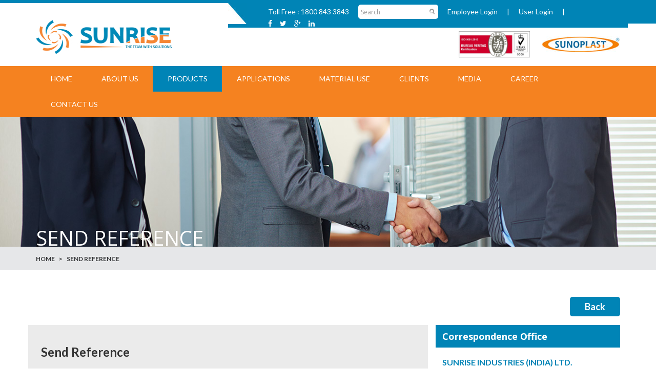

--- FILE ---
content_type: text/html; charset=UTF-8
request_url: https://sunrisepolymers.com/products/send_reference/chemical-process-equipment
body_size: 28533
content:
<!DOCTYPE html>
<html class="no-js" lang="en">
<head>

<meta http-equiv="X-UA-Compatible" content="IE=edge">
<meta name="viewport" content="width=device-width, initial-scale=1">
<meta http-equiv="Content-Type" content="text/html; charset=utf-8" />
<meta name="viewport" content="width=device-width, initial-scale=1.0" />
<meta name="description" content="" />
<meta name="author" content="" />

<meta name="viewport" content="width=1024, initial-scale=1, minimum-scale: 1, maximum-scale: 1" />
<meta name="viewport" content="width=device-width, initial-scale=1.0, user-scalable=0, minimum-scale=1.0, maximum-scale=1.0" />
<title>Sunrise</title>
<link rel="shortcut icon" href="https://sunrisepolymers.com/assets/images/favicon.ico">
<!-- *************** Online Css Strat *************** -->
<link rel="stylesheet" href="https://maxcdn.bootstrapcdn.com/font-awesome/4.5.0/css/font-awesome.min.css">
<!-- *************** Online Css End *************** -->
<!-- *************** Offline Css Strat *************** -->
<link href="https://sunrisepolymers.com/assets/css/bootstrap/bootstrap.css" rel="stylesheet">
<link rel="stylesheet" href="https://sunrisepolymers.com/assets/css/bootstrap/font-awesome.css">
<!-- *************** Offline Css End *************** -->
<link href="https://sunrisepolymers.com/assets/css/responsive-tabs.css" rel="stylesheet" type="text/css" />
<link href="https://sunrisepolymers.com/assets/css/plugins.css" rel="stylesheet" type="text/css" />
<link href="https://sunrisepolymers.com/assets/css/print.css" rel="stylesheet" media="print" type="text/css" />
<link href="https://sunrisepolymers.com/assets/css/style.css" rel="stylesheet" type="text/css" />
<link href="https://sunrisepolymers.com/assets/css/jquery-ui.min.css" rel="stylesheet" type="text/css"/>

<script src="https://sunrisepolymers.com/assets/js/jquery.min.js"></script>
<script src="https://sunrisepolymers.com/assets/js/jquery-ui.min.js"></script>
<script src="https://sunrisepolymers.com/assets/js/jquery.validate.js"></script>
</head>
<body>
	<div style="background:url(../../../assets/images/with_trn.png) repeat left top; position:fixed; width:100%; height:100%; left:0px; top:0px; z-index:999999;display:none;" id="full_page_loader">
		<div style="position:absolute; left:0px; top:0px; width:100%; height:100%; background:url(../../../assets/images/load.gif) no-repeat center center;"></div>
   </div>
<script>
$().ready(function() {
 $("#searchform").validate();
});
</script>
<header>
  <div class="topblue">
    <div class="col-md-5 padno"></div>
    <div class="col-md-7 padno">
      <div class="solicalareatopbg"> </div>
    </div>
  </div>
  <div class="header">
    <div class="container">
      <div class="row">
        <div class="col-md-4">
          <div class="logo"><a href="https://sunrisepolymers.com/"><img src="https://sunrisepolymers.com/assets/images/logo.jpg" alt="" title="Sunrise" ></a></div>
        </div>
        <div class="col-md-8 padno">
          <div class="solicalareatop">
            <div class="col-md-12 top_cnt pull-right">
              <ul>
                <li>Toll Free  : 1800 843 3843</li>
				<li class="search">
				  <form action="https://sunrisepolymers.com/search/searchlist" name="searchform" id="searchform" enctype="multipart/form-data" method="post" accept-charset="utf-8">					  <input type="text" name="searchword" class="required" placeholder="Search"/>
					  <input type="submit" value="submit" name="btncustomsearch" class="fa fa-search">
				  </form>				</li>
                                <li><a href="http://webmail.sunrisepolymers.com" target="_blank">Employee Login</a></li>
                <li class="padno">|</li>
                <li><a href="https://sunrisepolymers.com/user/sign_in">User Login</a></li>
                <li class="padno">|</li>
                                                <li><a href="https://www.facebook.com/Sunrise.Industries.India.Ltd" target="_blank"><i class="fa fa-facebook"></i></a> <a href="#" target="_blank"><i class="fa fa-twitter"></i></a> <a href="#" target="_blank"><i class="fa fa-google-plus"></i></a> <a href="https://www.linkedin.com/company/sunrise-industries-india-limited" target="_blank"><i class="fa fa-linkedin" aria-hidden="true"></i></a></li>
              </ul>
            </div>
          </div>
          <ul class="top_logo_icon">
            <li><img src="https://sunrisepolymers.com/assets/images/tuv_logo.jpg" alt="" ></li>
            <li><img src="https://sunrisepolymers.com/assets/images/sunoplast.jpg" alt="" ></li>
          </ul>
        </div>
      </div>
    </div>
  </div>
</header>
<nav class="navbar navigation">
  <div class="container">
    <div class="navbar-header">
      <button type="button" class="navbar-toggle collapsed" data-toggle="collapse" data-target="#navbar" aria-expanded="false" aria-controls="navbar"> <span class="sr-only">Toggle navigation</span> <span class="icon-bar"></span> <span class="icon-bar"></span> <span class="icon-bar"></span> </button>      
    </div><div id="navbar" class="navbar-collapse collapse">
        <ul class="nav navbar-nav">
          <li ><a href="https://sunrisepolymers.com/">Home </a></li>
          <li><a href="https://sunrisepolymers.com/about_us">About Us </a></li>
          <li class="active" ><a href="https://sunrisepolymers.com/products">Products</a></li>
          <li><a href="https://sunrisepolymers.com/applications">Applications</a></li>
          <li><a href="https://sunrisepolymers.com/material_use">Material Use</a></li>
          <li><a href="https://sunrisepolymers.com/clients">Clients</a></li>
         <!--  <li><a href="https://sunrisepolymers.com/media">Media</a></li> -->
		  <li><a href="https://sunrisepolymers.com/media">Media</a></li>
          <li><a href="https://sunrisepolymers.com/career">Career</a></li>
          <li><a href="https://sunrisepolymers.com/contact_us">Contact us</a></li>
        </ul>
      </div>
    <!--/.nav-collapse --> 
  </div>
  <!--/.container-fluid --> 
</nav>





<div class="inner_banner"> <img src="https://sunrisepolymers.com/assets/images/inner_banner_career.jpg" alt="" >
  <div class="inner_baner_text">
    <div class="container"> Send Reference </div>
  </div>
</div>
<SCRIPT>
$().ready(function(){
	$('#product_reference_form').validate();
});
</SCRIPT>
<div class="bread_crumb">
  <div class="container">
    <ul>
      <li><a href="https://sunrisepolymers.com/">Home</a></li>
      <li>></li>
      <li>Send Reference</li>
    </ul>
  </div>
</div>
<div class="content_area">
  <div class="container">
    <div class="row">
      <div class="col-md-12">
        <div class="carrer_content">
        <div class="back_button">
            	<a href="javascript:window.history.go(-1);">Back</a>
            </div>
          <div class="row">
		   <form id="product_reference_form" name="product_reference_form" action="https://sunrisepolymers.com/products/sendReferenceMail" method="POST" enctype="multipart/form-data" onsubmit="return validatecaptcha();">
            <div class="col-md-8 contact_form martop0">
        <h1>Send Reference</h1>     
              <div class="row">
                <div class="col-md-3 col-sm-3">
                
                  <div class="form-group">
                    <label>Your Name *</label>
                  </div>
                </div>
                <div class="col-md-9 col-sm-9">
                  <div class="form-group">
                    <input type="text" id="name" name="name" maxlength="200" class="form-control required">
                  </div>
                </div>
              </div>
              <div class="row">
                <div class="col-md-3 col-sm-3">
                  <div class="form-group">
                    <label>Friend Name *</label>
                  </div>
                </div>
                <div class="col-md-9 col-sm-9">
                  <div class="form-group">
                    <input type="text" id="friend_name" name="friend_name" maxlength="200" class="form-control required">
                  </div>
                </div>
              </div>
              <div class="row">
                <div class="col-md-3 col-sm-3">
                  <div class="form-group">
                    <label>Friends Email Id *</label>
                  </div>
                </div>
                <div class="col-md-9 col-sm-9">
                  <div class="form-group">
                    <input type="text" id="friend_email" name="friend_email" maxlength="200" class="form-control required email">
                  </div>
                </div>
              </div>
              <div class="row">
                <div class="col-md-3 col-sm-3">
                  <div class="form-group">
                    <label>Your Message</label>
                  </div>
                </div>
                <div class="col-md-9 col-sm-9">
                  <div class="form-group">
                    <textarea title="" id="comment" name="comment" class="form-control" ></textarea>
                  </div>
                </div>
              </div>
			  <div class="row">
					<div class="col-md-6 col-md-offset-3 col-sm-6 col-sm-offset-3">
					  <div class="form-group">
						<input type="text" name="number_V" class="form-control required" id="number" onblur="validatecaptcha()" placeholder="Enter Captcha Code*">
						<label id="captchaerror" style="display:none;color:#ff0000;margin-top:10px;">Enter valid string</label>
					  </div>
					</div>
					<div class="col-lg-3 col-md-4">
					  <div class="roboto">
						<label class="pull-left img_mrg"><img src="https://sunrisepolymers.com/php_captcha" alt="image"></label>
					  </div>
					</div>
			  </div>
              
              <div class="row"><div class="col-md-6 col-md-offset-3 col-sm-6 col-sm-offset-3"><div class="btnarea">
				<input type="hidden" id="product_name" name="product_name" value="Chemical Process Equipment">
				<input type="hidden" id="slug" name="slug" value="chemical-process-equipment">
                <button class="btn btn-green btn-submit" type="submit">Submit</button>
              </div></div></div>
            </div>
			</form>
			<div class="col-md-4 col-sm-5">
	<div class="contact_title_box">

		<h3>Correspondence Office</h3>
        <h4>SUNRISE INDUSTRIES (INDIA) LTD.</h4>
		<p>607-608, K P Platina<br />
Race Course Circle,<br />
Vadodra - 390007.<br />
Gujarat, India.</p>

<table>
	<tbody>
		<tr>
			<td width="35px"><i aria-hidden="true" class="fa fa-mobile"></i></td>
			<td>+91 9574005047</td>
		</tr>
		<tr>
			<td>&nbsp;</td>
			<td>+91 9924448530</td>
		</tr>
	</tbody>
</table>
<!-- <h3>Correspondence Office</h3>
<p> 860/3, G.I.D.C. Estate, Post Box No. 843,<br>
  Makarpura Road, Baroda-390010, Gujarat, India</p>
<table>
  <tr>
    <td width="35px"><i class="fa fa-mobile" aria-hidden="true"></i></td>
    <td>+91 8347556029, 9924448530</td>
  </tr>
  <tr>
    <td></td>
    <td></td>
  </tr>
</table> -->
</div>
		<div class="contact_title_box">
		<h3>Regd. Office & Works</h3>
        <h4>SUNRISE INDUSTRIES (INDIA) LTD.</h4>
		<p>Block No.30, Village: Garadhia,<br />
Jarod-Samlaya road, Taluka:Savli,<br />
Dist.: Vadodara-391520.<br />
Gujarat, India.</p>

<table>
	<tbody>
		<tr>
			<td width="35px"><img alt="" src="http://sunrise.weblivelink.com/userfiles/chkfiles/call_icon.jpg" /></td>
			<td><span style="font-size:16px;"><strong>Toll Free: 1800 843 3843</strong></span><br />
			+91 9924448530</td>
		</tr>
		<tr>
			<td><i aria-hidden="true" class="fa fa-mobile"></i></td>
			<td>+91 9924416199, 8347556076</td>
		</tr>
		<tr>
			<td><i aria-hidden="true" class="fa fa-envelope"></i></td>
			<td><a href="mailto:marketing@sunrisepolymers.com">marketing@sunrisepolymers.com</a><br />
			<a href="mailto:sunrise@sunrisepolymers.com">sunrise@sunrisepolymers.com</a></td>
		</tr>
	</tbody>
</table>
<!-- <h3>Regd. Office & Works</h3>
<p>Block No. 30, Village, Garadhia, Jarod - Samlaya,<br>
  Road, Tal.: Savli, Baroda - 391 520, Gujarat (India)</p>
<table>
  <tr>
    <td width="35px"><img src="https://sunrisepolymers.com/assets/images/call_icon.jpg" alt="" ></td>
    <td>+91 02667 251628, +91 9924448530</td>
  </tr>
  <tr>
    <td><i class="fa fa-mobile" aria-hidden="true"></i></td>
    <td>+91 99244416199, 8347556076</td>
  </tr>
  <tr>
    <td><i class="fa fa-fax" aria-hidden="true"></i></td>
    <td>+91 02667 251360</td>
  </tr>
  <tr>
    <td><i class="fa fa-envelope" aria-hidden="true"></i></td>
    <td><a href="mailto:marketing@sunrisepolymers.com">marketing@sunrisepolymers.com</a> /<br>
      <a href="mailto:sunrise@sunrisepolymers.com">sunrise@sunrisepolymers.com</a></td>
  </tr>
</table> -->
</div>
	</div><!--       <div class="col-md-4 col-sm-6">
              <div class="contact_title_box">
                <h3>Correspondence Office</h3>
                <p> 860/3, G.I.D.C. Estate, Post Box No. 843,<br>
                  Makarpura Road, Baroda-390010, Gujarat, India</p>
                <table>
                  <tr>
                    <td width="35px"><i class="fa fa-mobile" aria-hidden="true"></i></td>
                    <td>+91 8347556029, 9924448530</td>
                  </tr>
                  <tr>
                    <td></td>
                    <td></td>
                  </tr>
                </table>
              </div>
              <div class="contact_title_box">
                <h3>Regd. Office & Works</h3>
                <p>Block No. 30, Village, Garadhia, Jarod - Samlaya,<br>
                  Road, Tal.: Savli, Baroda - 391 520, Gujarat (India)</p>
                <table>
                  <tr>
                    <td width="35px"><img src="https://sunrisepolymers.com/assets/images/call_icon.jpg" alt="" ></td>
                    <td>+91 02667 251628, +91 9924448530</td>
                  </tr>
                  <tr>
                    <td><i class="fa fa-mobile" aria-hidden="true"></i></td>
                    <td>+91 99244416199, 8347556076</td>
                  </tr>
                  <tr>
                    <td><i class="fa fa-fax" aria-hidden="true"></i></td>
                    <td>+91 02667 251360</td>
                  </tr>
                  <tr>
                    <td><i class="fa fa-envelope" aria-hidden="true"></i></td>
                    <td><a href="mailto:marketing@sunrisepolymers.com">marketing@sunrisepolymers.com</a> /<br>
                      <a href="mailto:sunrise@sunrisepolymers.com">sunrise@sunrisepolymers.com</a></td>
                  </tr>
                </table>
              </div>
            </div> -->
          </div>
        </div>
      </div>
    </div>
  </div>
  <div class="product_overflow hm_products">
  <div class="container">
  	<div class="row">
		<div class="col-md-12 martop25">
  <div class="product_carasoul  inner_page_slider">

      <h1>Products</h1>
      <div id="owl-example" class="owl-carousel">
	        <div class="owl-item">
          <div class="boxarea1"> <a href="https://sunrisepolymers.com/products/product_detail/chemical-process-equipment"><img src="https://sunrisepolymers.com/userfiles/product/image/1474023406.jpg" alt=""><span class="big_name">Chemical Process Equipment</span></a> </div>
        </div>
	        <div class="owl-item">
          <div class="boxarea1"> <a href="https://sunrisepolymers.com/products/product_detail/chemical-storage-tanks"><img src="https://sunrisepolymers.com/userfiles/product/image/1551438748.jpg" alt=""><span class="big_name">Chemical Storage Tanks</span></a> </div>
        </div>
	        <div class="owl-item">
          <div class="boxarea1"> <a href="https://sunrisepolymers.com/products/product_detail/pollution-control-equipment"><img src="https://sunrisepolymers.com/userfiles/product/image/1551439036.JPG" alt=""><span class="big_name">Pollution Control Equipment</span></a> </div>
        </div>
	        <div class="owl-item">
          <div class="boxarea1"> <a href="https://sunrisepolymers.com/products/product_detail/grp-frp-pipes-fittings"><img src="https://sunrisepolymers.com/userfiles/product/image/1474024156.jpg" alt=""><span class="big_name">GRP (FRP) Pipes & Fittings</span></a> </div>
        </div>
	        <div class="owl-item">
          <div class="boxarea1"> <a href="https://sunrisepolymers.com/products/product_detail/frp-gratings"><img src="https://sunrisepolymers.com/userfiles/product/image/1474024414.jpg" alt=""><span class="big_name">FRP Gratings</span></a> </div>
        </div>
	        <div class="owl-item">
          <div class="boxarea1"> <a href="https://sunrisepolymers.com/products/product_detail/frp-damper-valve"><img src="https://sunrisepolymers.com/userfiles/product/image/1474024624.jpg" alt=""><span class="big_name">FRP Damper Valve</span></a> </div>
        </div>
	        <div class="owl-item">
          <div class="boxarea1"> <a href="https://sunrisepolymers.com/products/product_detail/advantages-of-our-products"><img src="https://sunrisepolymers.com/userfiles/product/image/1551438279.JPG" alt=""><span class="big_name">Advantages Of Our Products</span></a> </div>
        </div>
	        <div class="owl-item">
          <div class="boxarea1"> <a href="https://sunrisepolymers.com/products/product_detail/our-specialization"><img src="https://sunrisepolymers.com/userfiles/product/image/1551438548.JPG" alt=""><span class="big_name">Our Specialization</span></a> </div>
        </div>
	        <div class="owl-item">
          <div class="boxarea1"> <a href="https://sunrisepolymers.com/products/product_detail/other-product"><img src="https://sunrisepolymers.com/userfiles/product/image/1474025299.jpg" alt=""><span class="big_name">Other Product</span></a> </div>
        </div>
	        <!-- <div class="owl-item">
          <div class="boxarea1"> <a href="https://sunrisepolymers.com/products/chemical_storage_tank"><img src="https://sunrisepolymers.com/assets/images/product_chemical_tank.jpg" alt=""><span class="big_name">Chemical Storage<br>
            Tanks</span></a></div>
        </div>
        <div class="owl-item">
          <div class="boxarea1"> <a href="https://sunrisepolymers.com/products/pollution_control_equpment"><img src="https://sunrisepolymers.com/assets/images/product_pollution_control.jpg" alt=""><span class="big_name">Pollution Control<br>
            Equipments</span></a> </div>
        </div>
        <div class="owl-item">
          <div class="boxarea1"> <a href="https://sunrisepolymers.com/products/pipe_fitting"><img src="https://sunrisepolymers.com/assets/images/product_pipes.jpg" alt=""><span>Pipes & Fittings</span></a></div>
        </div>
        <div class="owl-item">
          <div class="boxarea1"> <a href="https://sunrisepolymers.com/products/frp_grafting"><img src="https://sunrisepolymers.com/assets/images/product_frp.jpg" alt=""><span> FRP Gratings </span></a></div>
        </div>
        <div class="owl-item">
          <div class="boxarea1"> <a href="https://sunrisepolymers.com/products/frp_dumper_value"><img src="https://sunrisepolymers.com/assets/images/product_frp_dumper.jpg" alt=""><span> FRP Dumper Valve </span></a></div>
        </div>
        <div class="owl-item">
          <div class="boxarea1"> <a href="https://sunrisepolymers.com/products/advantages_our_product"><img src="https://sunrisepolymers.com/assets/images/product_advantages.jpg" alt=""><span> Advantages of Our Products </span></a></div>
        </div>
        <div class="owl-item">
          <div class="boxarea1"> <a href="https://sunrisepolymers.com/products/our_specialization"><img src="https://sunrisepolymers.com/assets/images/product_specialization.jpg" alt=""><span> Our Specialization </span></a></div>
        </div>
        <div class="owl-item">
          <div class="boxarea1"> <a href="https://sunrisepolymers.com/products/other_product"><img src="https://sunrisepolymers.com/assets/images/product_others.jpg" alt=""><span> Others </span></a></div>
        </div> -->
      </div>
    </div>
  </div>

<div class="clear"></div>
    </div>
   </div> 
   </div>
</div>

<SCRIPT>
function validatecaptcha()
  {//alert("ASdx");
    var flag = true;
    var captchacode = $('#number').val();//alert(captchacode);
    if(captchacode != "")
    {
      $.ajax(
      {
        type: "POST",
        url: "https://sunrisepolymers.com/products/checkcaptchacode",
        data: {code: captchacode},
        async: false,
        success : function (data)
        {//alert(data)
          if(data=="false")
          {
            $("#captchaerror").show();
            
            flag = false;
          }
          else
          {
            $("#captchaerror").hide();
           
            flag = true;
          }
        }
      });
    }
    else
    {
      $("#captchaerror").hide();
      flag = true;
    }
    return flag;
  }
/*function review_validateform(url){
		 var flag=false;
		 var captchavalue = $('#review_number').val();
		 if(captchavalue!="")
		 {
			var flag=review_validatecaptcha(url);
			  if(flag==true)
				{
				  document.getElementById('review_captchaerror').style.display="none";
				  document.getElementById('review_number').style.border="1px solid #d6d6d6";
				}
			  else
				{
				  
				  document.getElementById('review_captchaerror').style.display="";
				  document.getElementById('review_number').style.border="1px solid red";
				  var captchamessage="Enter valid string.";
				  $('#review_captchaerror').html(captchamessage);
				  flag=false;
				}
		 }
		 else
		 {
			 flag=false;
		 }
}

function review_validatecaptcha(url){

	var flag = true;
	var captchacode = $('#review_number').val();
	if (captchacode != ""){
		$.ajax({
			url: url,
			data: {code: captchacode },
			async: false,
			success : function (data){
				if(data == "false"){
					flag = false;
				}else{
					flag = true;
				}
			}
		});
	}
	return flag;
}*/
</SCRIPT><footer>
  <div class="container">
    <div class="row">
      <div class="col-md-4 col-sm-5 col-xs-12">
        <h1>Quick Links</h1>
        <ul class="footer_menu">
          <li ><a href="https://sunrisepolymers.com/">Home</a></li>
          <li ><a href="https://sunrisepolymers.com/downloads">Downloads</a></li>
          <li><a href="https://sunrisepolymers.com/about_us">About Us </a></li>
          <li><a href="https://sunrisepolymers.com/gallery">Gallery</a></li>
          <li class="active" ><a href="https://sunrisepolymers.com/products">Products</a></li>
          <li><a href="https://sunrisepolymers.com/news_events">News & Events</a></li>
          <li><a href="https://sunrisepolymers.com/applications">Applications</a></li>
          <li><a href="https://sunrisepolymers.com/career">Career</a></li>
          <li><a href="https://sunrisepolymers.com/material_use">Material Use</a></li>	
          <li><a href="https://sunrisepolymers.com/vendor_registration">Vendor Registration</a></li>
          <li><a href="https://sunrisepolymers.com/clients">Clients</a></li>
          <li><a href="https://sunrisepolymers.com/sitemap">Sitemap</a></li>
          <li><a href="https://sunrisepolymers.com/inquiry">Inquiry</a></li>
		  <li><a href="https://sunrisepolymers.com/contact_us">Contact us</a></li>
        </ul>
      </div>
      <div class="col-md-5 col-sm-7 col-xs-12  footer_contact">
        <h1>Contact Us</h1>
        <div class="row">
          <div class="col-md-6 col-sm-6"><strong>Correspondence Address:</strong> <br />
            607-608, K P Platina, <br/> Race Course Circle, <br/>  Vadodara-390007, Gujarat, India.<br/>


            <br/>

            <strong>Regd. Office & Works:</strong> <br />
             Block No.30, Village:Garadhia<br>
            Jarod-Samlaya Road, <br>
            Taluka:Savli, Dist.:Vadodara-391520.<br>
            Gujarat, India. <br />
          </div>

          <div class="col-md-6 col-sm-6">
            <table>
            <tr>
                <td><i class="fa fa-phone"></i></td>
                <td>1800 843 3843 (Toll Free)</td>
              </tr>
              <tr>
                <td><i class="fa fa-phone"></i></td>
                <td> +91-9924448530  </td>
              </tr>
              <tr>
                <td><i class="fa fa-envelope"></i></td>
                <td><a href="mailto:Sunrise@sunrisepolymers.com">sunrise@sunrisepolymers.com</a></td>
              </tr>
              <tr>
                <td><i class="fa fa-envelope"></i></td>
                <td><a href="mailto:marketing@sunrisepolymers.com">marketing@sunrisepolymers.com</a></td>
              </tr>
              <tr>
                <td colspan="2"><a href="https://www.facebook.com/Sunrise.Industries.India.Ltd" target="_blank"><i class="fa fa-facebook"></i></a> <a href="#" target="_blank"><i class="fa fa-twitter"></i></a> <a href="#" target="_blank"><i class="fa fa-google-plus"></i></a><a href="https://www.linkedin.com/company/sunrise-industries-india-limited" target="_blank"><i class="fa fa-linkedin"></i></a></td>
              </tr>
            </table>
          </div>
        </div>
      </div>
      <div class="col-md-3 col-sm-3 col-xs-12">
        <h1>Our Global Supplies</h1>
        <div class="addodintbox lastbrdnone"><a href="https://sunrisepolymers.com/assets/images/footer_map_big.jpg" data-gallery="photogallery[40]" class="photo_gallery">
          <div><img src="https://sunrisepolymers.com/assets/images/footer_map.jpg" alt=""></div>
          <span><i></i></span></a> </div>
        
         </div>
    </div>
  </div>
</footer>
<div class="copy">
  <div class="container">
    <div class="row">
      <div class="col-md-6">
        <ul>
          <li><a href="#"><img src="https://sunrisepolymers.com/assets/images/fb_like.jpg" alt="" ></a></li>
          <li><a href="#"><img src="https://sunrisepolymers.com/assets/images/tweet.jpg" alt="" ></a></li>
        </ul>
      </div>
      <div class="col-md-6 website"> Copyright &copy; 2016 Sunrise. All Rights Reserved.&nbsp;&nbsp;&nbsp;&nbsp;&nbsp;Website Design By: <a href="http://www.meghtechnologies.com/" target="_blank"><img src="https://sunrisepolymers.com/assets/images/megh.jpg" alt="Megh Technologies" title="Megh Technologies" ></a> </div>
    </div>
  </div>
</div>
<div id="blueimp-gallery" class="blueimp-gallery blueimp-gallery-controls" data-use-bootstrap-modal="false"> 
          <!-- The container for the modal slides -->
          <div class="slides"></div>
          <!-- Controls for the borderless lightbox -->
          <h3 class="title"></h3>
          <a class="prev">‹</a> <a class="next">›</a> <a class="close">×</a> <a class="play-pause"></a>
          <ol class="indicator">
          </ol>
          <!-- The modal dialog, which will be used to wrap the lightbox content --> 
          
        </div>
        
        
        <script>
  (function(i,s,o,g,r,a,m){i['GoogleAnalyticsObject']=r;i[r]=i[r]||function(){
  (i[r].q=i[r].q||[]).push(arguments)},i[r].l=1*new Date();a=s.createElement(o),
  m=s.getElementsByTagName(o)[0];a.async=1;a.src=g;m.parentNode.insertBefore(a,m)
  })(window,document,'script','https://www.google-analytics.com/analytics.js','ga');

  ga('create', 'UA-82643410-16', 'auto');
  ga('send', 'pageview');

</script>
<!-- =========== Footer Content Area End =========== --> 
<!-- *************** Offline Js Strat *************** --> 

<script src="https://sunrisepolymers.com/assets/js/bootstrap/bootstrap.min.js"></script> 
<!--[if lt IE 9]>
      <script src="js/bootstrap/html5shiv.min.js"></script>
      <script src="js/bootstrap/respond.min.js"></script>
<![endif]--> 
<!-- *************** Offline Js End *************** --> 
<!-- All js in plughins.js in site Strat --> 
<script src="https://sunrisepolymers.com/assets/js/responsiveTabs.js"></script>
<script type="text/javascript">
$(document).ready(function () {
	//Disable cut copy paste
	$('body').bind('cut copy paste', function (e) {
		e.preventDefault();
	});
	
	//Disable mouse right click
	$("body").on("contextmenu",function(e){
		return false;
	});
	
	$(document).keydown(function(event){
    if(event.keyCode==123){
    return false;
   }
else if(event.ctrlKey && event.keyCode==85){        
      return false;  
   }
});
});
</script>
<script src="https://sunrisepolymers.com/assets/js/plugins.js"></script> 
<!-- All js in plughins.js in site End --> 
<!-- All script in custom.js in site Strat --> 
<script src="https://sunrisepolymers.com/assets/js/inner_custom.js"></script> 
<!-- All script in custom.js in site End -->
</body>
</html>

--- FILE ---
content_type: text/css
request_url: https://sunrisepolymers.com/assets/css/responsive-tabs.css
body_size: 2541
content:

/* REQUIRED for core functionality */
.responsive-tabs{ margin-top:30px;}
.responsive-tabs__heading { display: none;}
.responsive-tabs__list__item { display: inline; cursor:pointer;}


@media (max-width: 767px) {
	.responsive-tabs__list { display: none;}
	.responsive-tabs__heading { display: block; cursor: pointer; }
	.responsive-tabs__panel--closed-accordion-only { display: none;}
}

@media (min-width: 768px) {
	.responsive-tabs__panel--closed-accordion-only { display: block !important;}
}

/* END - Required for core functionality */


/* OPTIONAL - Basic Skin */

.responsive-tabs-wrapper { 
	clear: both;
	zoom: 1; 
}
.responsive-tabs-wrapper:before,
.responsive-tabs-wrapper:after {
    content: "";
    display: table;
} 
.responsive-tabs-wrapper:after {
    clear: both;
}

.responsive-tabs__heading:focus,
.responsive-tabs__list__item:focus { outline: 1px solid #ccc;  }

.responsive-tabs__heading--active:focus,
.responsive-tabs__list__item--active:focus { outline: none !important;}

.responsive-tabs__list__item {background: #c7c5c5 none repeat scroll 0 0; border-right: 1px solid #fff; color: #333; display: inline-block; font-family: "Open Sans",sans-serif; font-size: 14px; font-weight: 600; max-width: 141px; min-height: 74px; padding:7px 8px; text-align: center; vertical-align: top;}
.responsive-tabs__list__item:hover {background:#0084b6; color:#fff; }
.responsive-tabs__list__item--active, 
.responsive-tabs__list__item--active:hover {  background:#0084b6; color:#fff; border-right:1px solid #0084b6;}

.responsive-tabs__panel { margin-bottom: 50px; background:#ebebeb; padding:30px 25px;  font-family: 'Open Sans', sans-serif;}
.responsive-tabs__panel label{font-family: 'Open Sans', sans-serif; color:#424242; font-size:14px!important; font-weight:normal;}
@media (max-width: 767px) {
	.responsive-tabs__heading { 
		padding: 0.5em; border-radius: 5px; border: 1px solid #ccc; box-shadow: 0px 2px 3px rgba(0,0,0,0.4);
		background: #ddd;
		position: relative;
	}

	.responsive-tabs__heading:after {
		content:"";
		display: block;
		position: absolute;
		right: 20px;
		top: 40%;
		width: 0; 
		height: 0; 
		border-left: 10px solid transparent;
		border-right: 10px solid transparent;
		border-top: 10px solid #000;
	}
	.responsive-tabs__heading:hover,
	.responsive-tabs__heading--active:hover { background-color: #efefef}
	.responsive-tabs__heading--active { background: #fff;}
	.responsive-tabs__heading--active:after {
		border-bottom: 10px solid #000;
		border-top:0;
	 }
}

/* END - Optional - Basic Skin */


--- FILE ---
content_type: text/css
request_url: https://sunrisepolymers.com/assets/css/style.css
body_size: 42722
content:
	@charset "utf-8";
/* CSS Document */
/* ========== Do Not Touch In Css Strat ========== */
/* ========== Commn Css Strat ========== */
body{}
p {margin:0px; padding:0px 0px 18px 0px; line-height:20px; text-align:justify;}
.floatleft {float:left;}
.floatright {float:right;}
.clear {clear:both;}
.bold {font-weight:bold;}
a {text-decoration:none; color:#324268; outline:none;}
a:active, a:focus{ outline:none; text-decoration:none!important;}
a:hover, a.selected {text-decoration:none; color:#0084b6;}
ul {list-style:none;}
li {list-style:none;}
.nonebox_shadow{box-shadow:0 0px 0px rgba(0, 0, 0, 0.05)!important;}
h1{ font-size:24px; font-weight:bold; color:#323232; margin-bottom:25px;}
h1 a{font-family: 'Open Sans', sans-serif; color:#323232; text-align:right; display:inline-block; font-size:14px; float:right; margin-top:8px;}
h1 a:hover{ text-decoration:underline; }
h2{ font-size:18px; font-weight:bold; color:#323232; margin-bottom:17px;}
/* ========== Commn Css End ========== */
/* ========== Do Not Touch In Css End ========== */
/* ========== Style Css Strat ========== */
/* ------- Header Area Strat ------- */
.topblue{ position:absolute; width:100%; z-index:1; right:0; top:0px;}
header{ border-top:6px solid #0084b6; position: relative;  z-index: 2;}
.solicalareatopbg {background:#0084b6; height: 40px;}
.padno{ padding:0px!important;}
.header { position: relative;  z-index: 2;}
.solicalareatop { background: #0084b6 url(../images/top.jpg) no-repeat scroll left top; float: right; min-height:40px; width:100%;}
.logo{ margin-top:30px;}
.top_cnt{ padding-top:3px; font-size:14px; color:#fff;}
.top_cnt ul{ float:right;}
.top_cnt ul li{ display:inline-block; padding:0px 15px; color:#fff;}
.top_cnt ul li.search{ background:#fff; padding:5px; max-width:156px; border-radius:5px; width:100%;}
.top_cnt ul li a{ font-size:14px; color:#fff;}
.top_cnt ul li a:hover{ text-decoration:underline;}
.top_cnt ul li.search input[type="text"]{ width:90%; font-size:12px; font-family: 'Open Sans', sans-serif; color:#000;}
.top_cnt ul li.search input[type="submit"]{ background:url(../images/search.jpg) right center no-repeat; width:11px; height:13px; display:inline-blockl}
.top_logo_icon{ float:right; padding-right:15px; }
.top_logo_icon li{ display:inline-block; margin-left:20px; margin-top:0px; vertical-align:middle;}
.top_logo_icon li a{ margin-top:8px; display:inline-block;}
.top_cnt ul li:last-child{ padding-right:0px;}
.top_cnt li:last-child a { margin-right: 12px;}
.top_cnt li:last-child a:last-child {margin-right:0;}
.top_cnt li:last-child a:hover {color:#f58220;}

.header_submenu {padding:0;}
.header_submenu li {display:block; width:100%; padding:0 !important;}
.header_submenu li a {background:#009eda; display:block; border-bottom:1px solid #fff;}
.header_submenu li:last-child a {border-bottom:0px solid #fff;}
.header_submenu li a:hover {background:#f58220 !important; text-decoration:none !important;}
/* ------- Header Area End ------- */

/* ------- Navigation Area Strat ------- */
.navigation{ background:#f58220; margin-top:10px;}
.navbar-nav{ float:none!important;}
.navbar{ margin-bottom:0px!important; min-height:4px!important; border:none; border-radius:0px;}
.navbar-inverse{ background:none!important; border:none!important;
-webkit-border-radius: 0px!important;
-moz-border-radius: 0px!important;
border-radius: 0px!important;}
.nav > li{font-size:14px; line-height:11px; color:#fff; text-transform:uppercase;}
.navbar-inverse .navbar-nav > li:first-child >  a{ padding-left:0px;}
.navbar-inverse .navbar-nav > li:last-child >  a{ padding-right:0px;}
.navbar-nav > li > a{ display:block; padding:15px 28px 15px 29px; color:#fff;}
.nav > li > a:hover, .nav > li > a:focus, .nav > li.active > a { background-color: #0084b6;  text-decoration: none;}
.navigationbg{ position:relative; z-index:3;}
.navbar-nav > li.dropdown li a{ background:none;}
.navbar-nav > li > .dropdown-menu{ background:#5b5b5b!important;}
.navbar-nav > li > .dropdown-menu li ul{ background:#fa8539;}

.dropdown-menu li{ position:relative; text-transform:capitalize;}
.dropdown-menu li ul{ display:none; position:absolute; top:0px; right:-100px;}
.dropdown-menu li:hover ul{ display:block;}
.navbar-nav > li > .dropdown-menu li ul li a{ color:#fff; padding:10px 20px; display:block;}
/* ------- Navigation Area End ------- */

/* ------- Home Banner Area Strat ------- */
.hm_banner { margin-bottom:60px; position:relative; z-index:1;}
.read_more a{ font-size:14px; font-weight:bold; color:#323232; margin-top:10px; display:block;}
.read_more:hover a{ text-decoration:underline;}

/* ------- Home Banner Area End ------- */

/* ------- Inner Banner Area Strat ------- */
.inner_banner{ text-align:center; position:relative;}
.inner_banner img{max-width:100%; margin:0px auto; text-align:center; position:relative;}
.inner_baner_text{font-family: 'Open Sans', sans-serif; color:#fff; position:absolute; text-transform:uppercase; font-size:40px; z-index:999999; text-align:left; bottom:0px; width:100%; line-height:34px;} 
.bread_crumb{ background:#e6e7e9; padding:15px 0px; color:#343537; margin-bottom:60px;}
.bread_crumb li{color:#343537; font-size:12px; text-transform:uppercase; display:inline-block; margin-right:5px; font-weight:bold;}
.bread_crumb li a{color:#343537; font-size:12px; text-transform:uppercase;  font-weight:bold;}
/* ------- Inner Banner Area End ------- */

/* ------- Pages Contener Area Strat ------- */
/* ..... Home Page Contener Area Strat ..... */
.content_area{ min-height:600px;}
.hm_new_cnt{margin-top:60px; margin-bottom:60px; display:inline-block; width:100%;max-height: 248px; overflow: hidden;}

/*.hm_new_cnt .owl-carousel .owl-controls .owl-nav .owl-prev { left:-6%;}
.hm_new_cnt .owl-carousel .owl-controls .owl-nav .owl-next {right:-2%;}*/
.news_box{ background:#e6e6e6; padding:15px; color:#5e5e5e; min-height:196px; width:100%;}
.news_box .news_date{ color:#000; font-size:14px; font-weight:bold; background:url(../images/calender_icon.jpg) left center no-repeat; padding:7px 0px 7px 50px; margin-bottom:17px;}
.news_box .news_title{ color:#000; font-size:16px; font-weight:bold; margin-bottom:10px;}
.news_box p{font-family: 'Open Sans', sans-serif; color:#5e5e5e; padding-bottom:15px;}
.news_box .read_more a{ margin-top:0px;}


.videopopup {position:relative; z-index:1; padding-top:53px;}
.videopopup a i {position:absolute; z-index:2;   left:40%; right:0; top:50%; font-size:50px; color:#fff;}
.videopopup a:hover i {color:#f58220;}
.hm_products{ margin-bottom:60px; max-height:270px; overflow:hidden; }
.hm_products .owl-item .boxarea1 a span{ background:#0084b6; text-align:center; padding:22px 7px 10px; width:100%; color:#fff; font-size:14px; text-transform:uppercase; display:inline-block; min-height:66px;}
.hm_products .owl-item .boxarea1 a span.small_name{ padding:16px 8px 17px 8px;}
/*.hm_clients .owl-controls{ display: block; margin: 0;  position: absolute;  right: 0;  top:-8px; width: 97%;}*/
.zindex999 {z-index:999999;}
.about_us_carasoul{ max-height:325px!important; overflow:hidden;}
/*.hm_products .owl-carousel .owl-controls .owl-nav {display:block; top:25%;}*/
/*.hm_products .owl-carousel .owl-controls .owl-nav .owl-next {right:-3%;  display:block;}
.hm_products .owl-carousel .owl-controls .owl-nav .owl-prev { left:-3%; display:block;}
.hm_clients .owl-carousel .owl-controls .owl-nav .owl-next {right:-3%;  display:block;}
.hm_clients .owl-carousel .owl-controls .owl-nav .owl-prev { left:-6%;  display:block;}*/

/*.hm_news_events .owl-carousel .owl-controls .owl-nav {display: block;  margin: 30px auto 0; position: absolute;  right: 0%; top: 30%; width:96%;}*/
.hm_clients{ position:relative; max-height:120px; overflow:hidden;}
.hm_clients img{ max-width:95%;}
.appliacation_caraosel{ max-height:310px!important; overflow:hidden;}
.modal-body iframe {width:100%; height:320px;}
/* ..... Home Page Contener Area End ..... */

/* ..... Inner Page Contener Area Strat ..... */

/*--------------about us css--------------*/
.about_inner{ margin-bottom:30px;}
.about_inner .about_inner_img{ position:relative;}
.about_inner .about_inner_icon{ position:absolute; z-index:999; bottom:-30px; width:100%;}
.about_inner .about_inner_cnt{ background:#e6e6e6; padding:50px 15px 20px 15px; color:#4d4d4d; font-family: 'Open Sans', sans-serif; font-size:14px; min-height:264px;  max-height:264px;}
.about_inner .about_inner_cnt p{margin:0px; padding:0px;}
.about_inner .about_inner_cnt a{ margin-top:12px; display:inline-block; width:100%; color:#0084b6; font-weight:bold;}
.about_inner .about_inner_cnt h2{ color:#0084b6; font-size:24px; margin-bottom:15px;}
.about_inner:hover .about_inner_cnt{ background:#0084b6!important; color:#fff;}
.about_inner:hover .pro_detail_li li{ background:url(../images/orange_arrow.png) left 3px no-repeat;}
.about_inner:hover .about_inner_cnt h2, .about_inner:hover .about_inner_cnt a{ color:#fff;}
.inner_page_slider{ padding:19px 8px 10px;}
.product_overflow{ max-height: 333px;  overflow: hidden;}
.inner_page_slider .owl-item .boxarea1 a span{ background:#0084b6; text-align:center; padding:25px 10px 10px; width:100%; color:#fff; font-size:18px; display:inline-block; text-transform:capitalize; font-weight:bold; min-height:74px;}
.inner_page_slider .owl-item .boxarea1 a span.big_name{ padding:21px 10px 10px; line-height:21px;}
.about_inner .pro_detail_li li{ background:url(../images/blue_arrow.png) left 3px no-repeat; padding-left:30px; font-size:14px; margin-bottom:5px; text-align:left;}

.list_li li{ background:url(../images/blue_arrow.png) left 3px no-repeat; padding-left:30px; font-size:14px; margin-bottom:10px; text-align:left; display:inline-block; width:33%;}
.listing_li li { background:url(../images/blue_arrow.png) left 3px no-repeat; padding-left:30px; font-size:14px; margin-bottom:10px; text-align:left;}
.list_li{ margin-bottom:20px;}
.listing_li { margin-bottom:20px;}
.split50 li{ width:48%; display:inline-block; }
/*--------------application css--------------*/
.content_area .addodintbox {margin-bottom:20px;}
.application .about_inner{ margin-bottom:30px;}
.application .about_inner .about_inner_cnt{ background:#e6e6e6; padding:47px 15px 10px 15px; font-size:24px; height:125px; min-height:110px;}
.application .about_inner .big_name{ line-height:20px; padding-top:35px; padding-bottom:5px;}
.application .about_inner .big_name a{ margin-top:7px!important; }
.application .about_inner .about_inner_cnt a{ margin-top:12px; font-size:14px;}
.link_btn{ color:#fff; background:#0084b6; font-size:18px; padding:8px 20px 9px 20px; min-width:150px; display:inline-block; text-align:center; margin-bottom:25px; vertical-align:bottom; max-height:40px; overflow:hidden; font-family: "Lato",sans-serif;}
.link_btn:hover{ background:#00689a; color:#fff;}
.link_btn1{ color:#fff; background:#0084b6; font-size:14px; padding:10px 20px; max-width:262px; display:inline-block; text-align:center; margin-bottom:25px; width:100%; text-transform:uppercase; margin:10px 0px 0px 0px; cursor:pointer;}
.link_btn1:hover{ background:#00689a; color:#fff;}
.photo_title h2{ width:100%; background:#0084b6; padding:15px 10px; margin:0px; text-align:center; color:#fff; font-weight:normal;}
.hm_news .panel{ background:#e6e7e9; border-radius:0px; }
.hm_news .demo2 .addodintbox img {max-width:262px; width:100%;}
.hm_news .demo1 .addodintbox img {max-width:262px; width:100%;}
.hm_news .up_btn li, .hm_news .down_btn li{ margin:0px;}
.hm_news .up_btn li{ padding:10px 0px; text-align:center; font-size:20px;}
.hm_news .down_btn li{ padding:3px 0px 7px 0px; text-align:center; font-size:20px;}
.hm_news .panel-body{ padding:0px;}
.hm_news .demo1 li{ margin-bottom:10px;}
.hm_news .demo2 li{ margin-bottom:10px;}
.panel-footer{ display:none;}
.application .last_img{float:none !important; display:inline-block !important;}

/*--------------career css--------------*/
.panel-body { padding:30px 10px;}
.panel{ box-shadow:0px 0px 0px 0px!important;}
.career_table tr{ padding-bottom:20px; }
.career_table tr td{ font-family: 'Open Sans', sans-serif; line-height:22px; font-size:14px; vertical-align:top; padding:3px 0px;}
.career_table tr td ul li{background: rgba(0, 0, 0, 0) url("../images/blue_arrow.png") no-repeat scroll left 6px; 
    font-size: 14px; background-size:1%;
    margin-bottom: 10px;
    padding-left:18px;
    text-align: left;}
.career_table tr th a{ float:right;} 
.career_blue_btn{display:inline-block;  background:#0084b6; color:#fff; font-weight:normal; padding:5px 10px; margin-left:10px; font-size:16px;}
.career_blue_btn:hover{ background:#00689a; color:#fff;}
.career_orange_btn{display:inline-block; background:#f58220; color:#fff; font-weight:normal; padding:5px 10px;  margin-left:10px; font-size:16px;}
.career_orange_btn:hover{ background:#d76402; color:#fff;}
.career_table tr:last-child th {padding-top: 25px;}
/*--------------material css--------------*/
.material_img_box{ border-right:2px solid #a1a1a1; border-left:2px solid #a1a1a1; border-top:2px solid #a1a1a1; margin-bottom:30px;}
.material_img_box span{ min-height:74px; background:#0084b6; color:#fff; font-size:18px; padding-top:25px; width:100%; display:inline-block;}
.last_img {float:none;display:inline-block;}
/*--------------products css--------------*/
.inner_products .about_inner .about_inner_cnt{ background:#e6e6e6; padding:50px 15px 10px 15px;}
.inner_products .about_inner .big_name a{ margin-top:0px!important;}
.inner_products .about_inner a .about_inner_cnt{ font-size:23px; min-height:110px;}
.inner_products .about_inner:hover a .about_inner_cnt{ background:#0084b6; color:#fff;}
.inner_products .about_inner .big_name{ line-height:30px; padding-top:35px; padding-bottom:5px; }
.pro_detail_li li{ background:url(../images/blue_arrow.png) left 4px no-repeat; padding-left:25px; font-size:14px; margin-bottom:14px;}
.pro_detail_sub_li { margin-left:50px;}
.pro_detail_sub_li li{ background:url(../images/orange_arrow.jpg) left 3px no-repeat; padding-left:20px; font-size:14px; margin-bottom:20px;}
.bg_none {background:none !important;}
.orange_li {margin:16px 27px 14px;}
.orange_li li{ background:url(../images/orange_arrow.jpg) left 3px no-repeat; padding-left:20px; font-size:14px; margin-bottom:8px;}
.content_area h4 {padding-bottom:10px; font-size:16px;}
.vendor_right_side h4{ font-size:14px!important;}
.space20 {margin-top:30px;}
.space10 {margin-top:10px;}
.li_left li {float:left; width:50%;}
.li_width li {float:left; width:33.3%; text-transform:capitalize;}
.divider {border:1px solid #ccc; margin:15px 0;}
.carrer_content .btn-file {padding:9px;}
textarea {resize:none; height:auto;}

.gallery_box {margin-bottom:30px;}
.gallery_box img {max-width:263px; width:100%;}

.inner_media .about_inner_cnt{ font-size:23px; min-height:166px;}
.inner_media .about_inner_cnt a {font-size:14px; display:inline-block; width:auto;}
.box_border {border:3px solid #ccc; min-height:376px;}
/*--------------contact us css--------------*/
.map{ margin-bottom:20px;}
.map iframe {width:100%;}
.big_text span{ font-size:18px; font-family: 'Open Sans', sans-serif;}
.big_text{ line-height:25px;}
.contact_form{ background:#ebebeb; padding:40px 25px; margin-top:30px;}
label{ font-family: 'Open Sans', sans-serif;}
.formarea{ margin-top:13px; margin-bottom:10px; border-radius:0px; display:inline-block; width:100%;}
.form-control{ margin-bottom:10px; border-radius:0px;  font-family: 'Open Sans', sans-serif;}
.btnarea .btn-submit, .formarea .btnarea a{ background:#0084b6; color:#fff; padding:10px; text-align:center; border-radius:0px; font-size:18px; font-weight:normal; min-width:132px; line-height:18px!important; margin-right:10px;}
.btnarea .btn-submit:hover, .formarea .btnarea a:hover{ background:#00689a;}
.btnarea .btn-reset{ background:#c7c5c5; color:#fff; padding:10px; text-align:center; border-radius:0px; font-size:18px; font-weight:normal; min-width:132px; line-height:18px!important; margin-right:10px; vertical-align:top;}
.btnarea .btn-reset:hover{ background:#ccc; }
.contact_title_box{ margin-bottom:10px;}

.contact_title_box h3{ background:#0084b6; font-size:18px; font-family: 'Open Sans', sans-serif; line-height:18px; padding:13px 13px; width:100%; color:#fff; margin-bottom:20px;}
.contact_title_box h4{color:#0084b6; padding:0px 13px 10px 13px;}
.contact_title_box p{font-family: 'Open Sans', sans-serif; padding:0px 13px 20px 13px; display:inline-block; width:100%;}
.contact_title_box table{font-family: 'Open Sans', sans-serif; padding:0px 13px; display:inline-block; width:100%;}
.contact_title_box table tr td .fa-envelope, .contact_title_box table tr td .fa-fax{ font-size:14px;}
.contact_title_box table tr td:first-child{ padding:0px 18px 5px 20px; vertical-align:text-bottom;  font-size:18px; text-align:center; width:35px;}
.contact_title_box table tr td:last-child{ padding:0px 20px 5px 0px; vertical-align:text-bottom; }

.martop0 {margin:0 0 30px;}
.download_img {text-align:center; margin-bottom:30px;}
.download_img img {width:100%; max-width:300px; border:2px solid #202020; padding:20px; margin:30px 0 20px;}
.download_img p {font-size:16px; color:#0084b6; font-weight:700; text-align:center;}
.clinet_img img{max-width:400px;}

.product_page {margin-bottom:30px; min-height:400px; text-align:left;} 
.product_page  a{ display:block;}
.product_page i{ display:block;  margin:0 auto; border:2px solid #202020; margin-bottom:20px; text-align:center;}
.product_page img { max-width:250px; width:100%;}
.product_page span {background:url(../images/product_img_normal.jpg) no-repeat left 4px; border:0; padding-left:25px; font-size:20px; text-transform:uppercase; display:block;}
.product_page:hover span {background:url(../images/product_img.jpg) no-repeat left 4px;}


.hm_client .owl-carousel .owl-controls .owl-nav .owl-next {background:url(../images/owl_carousel_arrow_right.jpg) no-repeat left top; position:absolute; right:0px;}
/*--------------news----------------*/
.mar30{ margin-bottom:30px;}
.inner_news_box .news_date{ color:#000; font-size:14px; font-weight:bold; background:url(../images/calender_icon.jpg) left center no-repeat; padding:7px 0px 7px 50px; margin-bottom:17px;}
.inner_news_box .news_title{ color:#000; font-size:16px; font-weight:bold; margin-bottom:10px;}
.inner_news_box p{font-family: 'Open Sans', sans-serif; color:#5e5e5e; padding-bottom:15px;}
.inner_news_box .read_more a{ margin-top:0px;}
.bak_btn{ display:inline-block; float:right; background:#0084b6; color:#fff; font-weight:normal; padding:5px 10px;}
.bak_btn:hover{ color:#fff; background:#00689a;}

.gallery_name{ background:#e6e6e6; text-align:center; padding:25px 10px 10px; font-size:16px; z-index:9; width:100%; margin-top:-40px; min-height:70px;}
/* ----------- Images Gallery Css Strat ----------- */
.addodintbox{ position:relative; float:left; width:100%; }
.addodintbox div{ position:relative; z-index:1;}
.addodintbox span{ position:absolute; width:100%; height:100%; left:0px; right:0px; top:0px; bottom:0px; text-align:center; z-index:2;visibility:hidden; opacity: 0; 
-webkit-transform: translateY(0px); -moz-transform: translateY(0px); -ms-transform: translateY(0px); -o-transform: translateY(0px); transform: translateY(0px);
-webkit-transition: all .25s ease-out;
-moz-transition: all .25s ease-out;
-ms-transition: all .25s ease-out;
-o-transition: all .25s ease-out;
transition: all .25s ease-out;}
.addodintbox:hover span{visibility:visible; opacity: 1; 
-webkit-transform: translateY(0px); -moz-transform: translateY(0px); -ms-transform: translateY(0px); -o-transform: translateY(0px); transform: translateY(0px);
-webkit-transition: all .25s ease-out;
-moz-transition: all .25s ease-out;
-ms-transition: all .25s ease-out;
-o-transition: all .25s ease-out;
transition: all .25s ease-out;}
.addodintbox span i{ display:block; background:url(../images/icon_zoom.png) no-repeat center center; position:absolute; height:100%; width:100%;}
.addodintbox div img{ width:100%; max-width:332px;}
.lastbrdnone{ border-right:none!important;}

/* ----------- Images Gallery Css End ----------- */
/* ----------- Bootstrap Carousel Css Strat ----------- */
.carousel{ max-width:780px;}
.carousel-control{opacity:1; max-width:50px;}
.carousel-control .icon-prev, .carousel-control .icon-next, .carousel-control .leftarrow, .carousel-control .rightarrow {
position: absolute; top: 25%; z-index: 5; display: inline-block; font-size:50px; color:#000;}
.carousel-control .leftarrow, .carousel-control .leftarrow {left: 15px;}
.carousel-control .rightarrow, .carousel-control .rightarrow { right: 15px;}
.carousel-control.left, .carousel-control.right{ background:none!important;}

.submit_bttn button {border:0; margin:0;}
.inner_page_slider .owl-carousel .owl-stage-outer {max-height: 245px; overflow: hidden;}
.captcha input {display: inline-block; margin: 0 0 0 15px; width: 46%;}
.captcha p {padding:10px 0;}
span.error {bottom: -1px; color: #ff0000;    position: absolute;}

.paddleft0 {padding-left:0;}
.paddright0 {padding-right:0;}
.radio_box {margin:20px 0; border:1px solid #c2c3c5; }
.radio_box h2{background:#727377; color:#fff; padding:8px 0 8px 10px; margin-bottom:0;}
.radio_box .radio-inline {display:block;}
.radio_box .radio-inline label{margin-bottom:9px;}
.radio_body {padding:20px 10px; background:#fff; min-height:180px;}
.radio_box .radio-inline + .radio-inline, .checkbox-inline + .checkbox-inline {margin-left:0;}
.padd9 {padding:9px 12px;}
.vendor_table table.customer{width:100%; background:#fff; margin-bottom:10px;}
.vendor_table table.customer tr:first-child {background:#e6e6e6;}
.vendor_table table.customer tr td {border:1px solid #c2c3c5; padding:0px;}
.vendor_table table.customer tr td .form-control{ margin-bottom:0px; border:none;}
.vendor_table table.customer tr:first-child td{ padding:9px 10px;}
.padd0 table {background:#e6e6e6; margin-bottom:35px;}
.padd0 table tr td {padding:0;}
.padd0 .form-control {margin-bottom:0}
.padd0 label {margin: 0; padding: 9px 10px 6px;}
.fancial_table tr td:first-child{width:20%;}
.fancial_table .formarea input[type="radio"], .formarea input[type="checkbox"] { margin-right: 4px;}
.quality_tab label {margin-right: 15px !important; margin-bottom:25px;}
.attached_page .input-group {margin-bottom:20px;}
.paddbtm25 {padding-bottom:35px;}
.paddtop35 {padding-top:35px;}
.font14 {font-size:14px;}
.martop15 {margin-top:15px;}

.back_button {margin-bottom: 25px; text-align: right;}
.back_button > a { background: #0084b6  none repeat scroll 0 0; border-radius: 5px; color: #fff; font-size: 18px; font-weight: 700; padding: 8px 29px;}
.back_button > a:hover {background:#00689a ;}

.inner_page_slider .owl-carousel .owl-controls .owl-nav { display: block; top: 33%;}
.inner_page_slider .owl-carousel .owl-controls .owl-nav .owl-prev {left: -3%;}
.inner_page_slider .owl-carousel .owl-controls .owl-nav .owl-next { right:-3%;}
.martop25 h2 {margin-bottom:0 !important;}
.martop25 {margin-top:25px;}

.minheight {min-height:179px; border:1px solid #ccc; border-radius:5px; margin-bottom:20px;}




.sitemappage ul li {float: left; padding: 0 10px 10px 0; width: 33%; }
.sitemappage ul li a {background: #f0f0f0 url("../images/arrow_new.png") no-repeat scroll 3px 13px; border: 1px solid #eeeeee; color: #333333; display: block; font-size: 16px; padding: 10px 10px 10px 20px;}
.sitemappage ul li a.collapsed span {background: rgba(0, 0, 0, 0) url("../images/icon_plus.png") no-repeat scroll right top; display: block;}
.sitemappage ul li li {display:block; width:100%; padding-bottom:5px;}
.sitemappage ul li li a {background:none; border:0; background:url("../images/arrow_new.png") no-repeat scroll 3px 7px; font-size:14px; padding:6px 10px 6px 20px;}
.sitemappage ul li a span {background: rgba(0, 0, 0, 0) url("../images/icon_mins.png") no-repeat scroll right top; display: block;}
.sitemappage ul li:hover a {color: #f58220;}
.sitemappage ul li:hover li a {color: #333333;}
.sitemappage ul li li:hover a {color: #f58220;}
.sitemappage ul li li {padding-left:15px;}
.sitemappage ul li li a {}
.sitemappage ul li li li {padding-left:15px;}
.sitemappage ul li li:hover li a {color: #333333;}
.sitemappage ul li li li:hover a {color: #f58220;}
.sitemappage ul li li li a {font-size:13px;}

.career_panel table {width:100%;}

.vendor_form table {width:100%;}
/* ----------- Bootstrap Carousel Css End ----------- */
/* ..... Inner Page Contener Area End ..... */
/* ------- Pages Contener Area End ------- */

/* ------- Footer Area Strat ------- */
/* ------- Footer Area End ------- */
footer{ margin-top:50px; background:#e6e6e6; padding:60px 0px;}
footer a:hover{ text-decoration:underline;}
footer h1{ font-size:20px;}
footer .footer_menu li{ width:50%; float:left; background:url(../images/footer_menu.jpg) left 4px no-repeat; padding-left:10px; margin-bottom:17px;}
footer table {width:100%;}
footer .footer_menu li a{font-family: 'Open Sans', sans-serif; color:#565555; font-size:12px;}
#toTop { width:100px; border:1px solid #fdc3c8; background:#ffd8db; text-align:center; padding:5px; position:fixed; bottom:10px; right:10px; cursor:pointer; display:none; color:#000; font-family:Arial, Helvetica, sans-serif; font-size:11px;}
footer .footer_menu li.active a{ text-decoration:underline;}
footer  .footer_contact{ font-size:12px; color:#565555; line-height:22px;}
footer  .footer_contact a{ font-size:12px; color:#565555; line-height:22px;}
footer  .footer_contact tr td:first-child{ padding-right:20px;}
footer  .footer_contact tr td i{ font-size:15px;}
footer  .footer_contact tr{ margin-bottom:15px; display:inline-block; width:100%;}
footer  .footer_contact tr td .fa-facebook, footer  .footer_contact tr td .fa-twitter,footer  .footer_contact tr td .fa-google-plus{ margin-right:15px;}
footer  .footer_contact i:hover {color:#e77817;}
.copy{ padding:15px 0px; background:#fff;}
.copy ul li{ display:inline-block; margin-right:20px;}
.copy .website{ text-align:right;}
input.error[type="text"], input.error[type="email"], input.error[type="file"], input.error[type="password"] {
    border: 1px solid hsl(0, 100%, 50%) !important;}
.error .select2-choice{ border:1px solid #F00;}
.hm_news_events .owl-carousel .owl-stage-outer {max-width:97%; margin:0px auto;}
#owl-example_hm .owl-stage-outer {max-width:97%; margin:0px auto;}
#owl-example_hm .owl-item .boxarea1 a span{ font-size:13px;}
.hm_clients .owl-carousel .owl-stage-outer {max-width:97%; margin:0px auto;}
/* ========== Style Css End ========== */

/* ==================== Bootstrap Css Strat ==================== */
@media screen and (min-width : 740px) and (max-width : 1980px) {
.navbar-nav > li:hover > .dropdown-menu {display: block;}
.navbar-inverse .navbar-brand{ display:none;}
.navbar-collapse{ padding-left:0px; padding-right:0px;}
.dropdown-menu > li{ border-bottom:#dddddd solid 0px;}
.dropdown-menu > li:last-child{ border-bottom:none;}
.dropdown-menu > li > a:hover,
.dropdown-menu > li > a:focus {
  color: #ffffff!important;
  text-decoration: none;
  background-color: #5b5b5b;
}
.dropdown-menu > .active > a,
.dropdown-menu > .active > a:hover,
.dropdown-menu > .active > a:focus {
  color: #ffffff!important;
  text-decoration: none;
  background-color: #5b5b5b;
  outline: 0;
}
}
@media only screen and (max-width:1280px) {
}
@media only screen and (max-width:1024px) {
.owl-carousel .owl-item .owl-item{ float:none; width:95%;}
.top_cnt ul li {padding:0; margin-right:2px;}
.navbar-nav > li > a {padding:15px 17px 11px 16px;}
.theme-default .nivo-controlNav {bottom:30%;}
.hm_video img {max-width:360px; width:100%; min-height:194px;}
footer img {max-width:262pc; width:100%;}
.application .about_inner .about_inner_cnt {min-height:138px;}
.about_inner .about_inner_cnt {min-height:314px;}
.responsive-tabs__list__item { max-width: 116px; min-height: 88px;  max-width: 116px; font-size:13px;}
.fancial_table label {font-size:13px !important;}
.inner_media .about_inner_cnt{min-height:172px;}
.box_border {min-height: 340px;}

.minheight {min-height:145px;}
.inner_products .about_inner a .about_inner_cnt {min-height:124px;}

.inner_page_slider .owl-item .boxarea1 a span {font-size:14px;}

.application .about_inner .about_inner_cnt {min-height:150px;}

.news_box { max-height: 220px; min-height: 220px;}
.vendor_page .col-md-9 {width:100%;}
.vendor_page .col-md-3 {width:50%;} 
.responsive-tabs__list__item {max-width: 157px; min-height: 80px; padding: 17px 9px 9px;}
}

@media only screen and (max-width:1000px) {
.navbar-nav > li > a {padding:15px 8px 11px 7px;}
.nav > li {font-size:13px;}
.topblue {display:none;}
footer h1 {font-size:18px; margin-top:25px;}
.theme-default .nivo-controlNav {bottom:48%;}
.logo {margin-top:5px;}
.logo  img {margin:0 auto; display:block; margin-bottom:10px;}
.top_logo_icon {float:none; text-align:center;}
.solicalareatop {background:#0086b7;}
header .col-md-8 {padding:0px;}
.solicalareatop {padding-top:3px;}
.top_cnt ul li {margin-right:10px;}
.owl-carousel .owl-controls .owl-nav .owl-next {right:-8px;}
.owl-carousel .owl-controls .owl-nav .owl-prev {left:-18px;}
.application .last_img { display: inline-block !important; float:left !important;}
.last_img {float:left;display:inline-block;} 
.hm_video img {max-width:none; text-align:center; margin:0 auto; display:block; width:auto;}
.inner_products .about_inner a .about_inner_cnt {min-height:130px;}
.inner_page_slider .owl-item .boxarea1 a span  {font-size:17px;}
.minheight245 {min-height:245px;}
.responsive-tabs__list__item {max-width: 120px;}
.formarea label {font-size: 12px !important;}
.fancial_table p span {display:block;}

.minheight {min-height: 150px;}
.videopopup { margin: 0 auto; width: 100%;}
.videopopup a i {left:45%;}
.hm_new_cnt {max-height:496px;}
.copy .website {text-align: center;}
.copy ul {display: block; margin: 0 auto; text-align: center;}
.copy ul li {margin-bottom: 10px;}
.hm_products .owl-carousel .owl-controls .owl-nav .owl-next { right: -2.2%;}

.responsive-tabs__list__item {min-height: 88px; padding: 8px;}
}
@media screen and (min-width : 980px) and (max-width : 1024px) {

}
@media screen and (min-width : 400px) and (max-width : 1024px) {
}
@media screen and (min-width : 768px) and (max-width : 990px) {

}
@media screen and (min-width : 700px) and (max-width : 800px) {

}
@media only screen and (max-width:900px) {
}
@media only screen and (max-width:800px) {
.split50 li{ width:100%; display:block;}
}
@media only screen and (min-width:768px) {
.responsive-tabs-wrapper{ max-height:1125px; overflow:hidden;}
}
@media screen and (min-width : 700px) and (max-width : 800px) {
	
}
@media screen and (min-width : 600px) and (max-width : 640px) {
	.captcha input {width:140px !important;}
}
@media only screen and (max-width:760px) {
.owl-carousel .owl-item .owl-item{ width:100%;}
.navigation{ padding-top:0px;}
.navbar-inverse .navbar-brand{ color:#fff;}
.navbar-nav { float: none!important; margin-top:0px!important; margin-bottom:0px!important;}
.navbar-toggle{ background:#0086b7!important; border:#0086b7 solid 1px!important;}
.navbar-inverse{ background:#0086b7 !important; -webkit-border-radius: 4px;
-moz-border-radius: 4px;
border-radius: 4px;}
.nav > li{-webkit-border-radius: 0px;
-moz-border-radius: 0px;
border-radius: 0px;}
.nav > li , .nav > li:last-child , .nav > li:first-child { margin-left:0px!important; background:none; font-size:14px;}
.nav > li a, .nav > li:last-child a, .nav > li:first-child a,.navbar-inverse .navbar-nav > li:first-child >  a, .navbar-inverse .navbar-nav > li:last-child >  a{ padding:12px 14px!important; display:block;}
.navbar-toggle .icon-bar {border:1px solid #fff;}
.nav > li{ border-bottom:#364655 solid 1px;}
.nav > li:last-child{ border-bottom:#4b4a4a solid 0px;}
.navbar-inverse .navbar-nav > li > a{ color:#fff!important;}

.navbar-inverse .navbar-nav > li:hover a, .navbar-inverse .navbar-nav > li.active a{ background:#092782;}
.navbar-inverse .navbar-nav > li:hover a{ color:#fabb06 ;} 
.navbar-inverse .navbar-nav > .active > a, .navbar-inverse .navbar-nav > .active > a:hover, .navbar-inverse .navbar-nav > .active > a:focus{ color:#fabb06;}
.navbar-inverse .navbar-nav > .active > a, .navbar-inverse .navbar-nav > .active > a:hover, .navbar-inverse .navbar-nav > .active > a:focus{ background:#092782!important;}

.dropdown-menu li{ font-size:14px;}
.dropdown-menu li li{ font-size:12px;background:url(../images/line_divder.jpg) no-repeat 10px 16px;}
.navbar-nav > li > .dropdown-menu li ul li a{ padding:8px 20px;}
.navbar-nav > li.dropdown a{ background:none;}
.navbar-inverse .navbar-nav > li:hover li a, .navbar-inverse .navbar-nav > li.active li a{ background:none!important;}
.dropdown-menu li ul{ display:block; position:relative; right:0px;}
.dropdown-menu li ul{ background:none!important;}
.hm_video img {max-width:360px; width:100%;}
.copy .website {text-align:center;line-height:16px;}
.copy ul {text-align:center; margin:0 auto; display:block;}
.copy ul li {margin-bottom:10px;}
footer img {max-width:262px; width:100%;}
.owl-carousel .owl-controls .owl-nav .owl-prev {left:0;}
.owl-carousel .owl-controls .owl-nav .owl-next {right:0;}
.hm_banner {margin-bottom:25px;}

.theme-default .nivo-controlNav {display:none;}
.solicalareatop {background:#0086b7;}
.top_cnt ul li:first-child {display:block; text-align:center; margin:0 auto; margin-bottom:5px;}
.pull-right {float:none !important;}
.top_cnt ul li.search input[type="text"]{width:80%;}
.top_cnt ul li.search {width:100%; max-width:46%; display: block; margin: 0 auto 4px;}
.solicalareatop {min-height:60px;}
.top_cnt ul {float:none; text-align:center; min-height:75px;}
.about_inner .about_inner_cnt {min-height:330px;}
.inner_media .about_inner_cnt{min-height:172px;}
.top_logo_icon {float:none; text-align:center;}
.application .about_inner .about_inner_cnt {min-height:160px;}
.inner_products .about_inner a .about_inner_cnt {min-height:138px;}
.panel-title > a {font-size:14px;}
.career_blue_btn {margin-bottom:10px; padding:6px 10px;}
.top_cnt ul li {margin-right:0px;}
.news_box {min-height:200px; margin-bottom:20px;}
.hm_new_cnt h1 a {margin-bottom:10px;}
.top_cnt{padding-top:8px; padding-bottom:8px;}
footer {padding:30px 0;}
.hm_video img {text-align:center; margin:0 auto; display:block;}
.owl-carousel .owl-controls .owl-nav { display: block; float: right; margin: -95px auto 0; position: absolute;  top:24%;
    width: 32px; right:1%;}
.hm_products h1 {margin-bottom:30px;}	
.inner_baner_text {display:none;}
.li_width li {float:none; width:100%;}

.top_cnt ul li:last-child {padding-left: 25px;}
.hm_news_events .owl-carousel .owl-controls .owl-nav {top: -23%; width: 30px;}
.owl-carousel .owl-controls .owl-nav {right: 5%; top: 33%; width: 6px;}

.product_boxarea {text-align:center;}
.product_page img {float:none; text-align:center;}
.owl-carousel .owl-controls .owl-nav .owl-prev {left:5px;}
.product_page span {margin-left:35px;0}
.nivo-caption {display: block;  left: 0; min-height: 112px; position: relative; text-align:center;}
.videopopup { margin: 0 auto;  max-width: 360px;}
.minheight245 {min-height:200px;}

.rightmenu .col-sm-3{max-width:293px; margin:0 auto;}
.list_li li {width:50%;}

.photo_title {fmargin-top: 25px;}
.martop25 {margin-top:25px;}

.responsive-tabs__panel label {font-size: 12px !important;}
.smpaddleft15 {padding-left:15px;}
.smpaddright15 {padding-right:15px;}
.vendor_table { padding-top: 25px;}

.hm_products .owl-carousel .owl-controls .owl-nav .owl-prev {left: 97%; top: -61px !important;}
.hm_products .owl-carousel .owl-controls .owl-nav {display: block;  top: 25%;}
.hm_products .owl-carousel .owl-controls .owl-nav .owl-prev {left: -24px; top: 0 !important;}
.hm_clients {position:relative;}
.hm_clients .owl-carousel .owl-controls .owl-nav { right: 5%; top: 59px; width: 6px;}
.hm_clients .owl-carousel .owl-controls .owl-nav .owl-prev {left: -24px;}
.inner_page_slider .owl-item .boxarea1 a span  {font-size:13px;}

.minheight {min-height: 225px;}
.hm_new_cnt {max-height: 595px;}

.videopopup {padding-top: 25px;}
footer table {display: block; padding-top: 20px;}

.vendor_page .col-md-3 {width: 100%;}
}
@media only screen and (max-width:736px) {
.content_area .col-sm-6 {width:50%; float:left;}
footer img  {text-align:center; margin:0 auto; display:block;}
.fancial_table label {font-size: 11px  !important}
.radio_box h2 { font-size: 16px;}
}

@media only screen and (max-width:640px) {
.minheight245 { min-height: 240px;}
.radio_body { min-height: 156px;}
.fancial_table tr td:first-child {width: 25%;}
.btnarea .btn-submit, .formarea .btnarea a {margin-bottom:15px;}
.minheight {min-height: 206px;}
.inner_page_slider .owl-item .boxarea1 a span  {font-size:12px;}
}
@media only screen and (max-width:568px) {
.radio_body { min-height: 172px;}
.fancial_table tr td:first-child {width: 27%;}
.hm_products .owl-carousel .owl-controls .owl-nav {display: block;  top: 25%;}
.hm_news_events {max-height: 346px;}
.minheight { min-height: 173px;}
.hm_products .owl-item .boxarea1 a span {font-size: 13px;}
.about_us_carasoul .owl-item .boxarea1 a span {font-size: 17px;}
.inner_page_slider { max-height: 480px;}
.inner_page_slider .owl-carousel .owl-stage-outer {max-height:364px;}
.inner_page_slider .owl-item .boxarea1 a span.big_name {padding: 20px 10px 10px; font-size:18px;}


.hm_products .owl-carousel .owl-controls .owl-nav {top: 31%;}
.about_us_carasoul .owl-carousel .owl-controls .owl-nav {top: 12%;}
.product_carasoul .owl-carousel .owl-controls .owl-nav {top: 12%;}
.product_overflow { max-height: 535px;}

.captcha input {width:111px !important;}
.gallery_page .col-xs-4 {width:50%;}
.radio_box h2 {font-size: 14px;}
}
@media (max-width: 480px) {
.content_area h1 {text-align:center;}
.content_area .col-sm-6 {width:100%; float:none; margin:0 auto 30px;}
.inner_media .col-sm-6 {width:100%; float:none; margin:0 auto 30px;}
.minheight245 {min-height: 0; padding-bottom: 25px;}
.about_inner .about_inner_cnt {min-height:371px;}
.inner_media .about_inner_cnt{min-height:172px;}
.copy .website {font-size:16px; line-height:20px;}
.gallery_boxarea .col-xs-6 {width:100%;}
.gallery_boxarea {text-align:center;}
.gallery_box { margin: 0 auto; max-width: 332px;}
.about_page .col-md-4 {width:100%;}
.about_inner {margin: 0 auto 30px; max-width: 360px;}
.list_li li {width:100%;}
.vendor_register .col-xs-8, .vendor_register .col-xs-4, .vendor_register .col-sm-6 {width:100%;}
 .paddleft0 {padding-left:15px;}
.paddright0 {padding-right:15px;}
.disnone {display:none;}
.vendor_table {padding-top: 25px;}

.vendor_form .col-sm-6 {width:100%;}
.fancial_table tr td:first-child {width: 32%;}
.quality_tab label {margin-bottom: 10px;}
.quality_tab label {margin-bottom: 15px;}

.camera_caption h2{ font-size:16px; line-height:16px;}

.minheight {min-height: 144px;}
.hm_products .owl-item .boxarea1 a span {font-size:18px; padding-top:23px;}
.hm_products .owl-carousel .owl-controls .owl-nav {top: 28%;}
.about_us_carasoul .owl-carousel .owl-controls .owl-nav {top: 15%;}
.product_carasoul .owl-carousel .owl-controls .owl-nav {top: 15%;}
.owl-carousel .owl-stage-outer {width:100%;}
.hm_new_cnt {max-height: 594px;}
.hm_products .owl-item .boxarea1 a span {padding-top: 16px; font-size:11px;}
.about_us_carasoul .owl-item .boxarea1 a span {padding-top: 23px; font-size:17px;}
.news_box {min-height: 245px;}
.hm_news_events .owl-carousel .owl-controls .owl-nav {top: -20%;}
.material_img_box .img-responsive {display:inline-block;}
.quality_tab .col-sm-6 {margin:0;}
}
@media (max-width: 470px) {
.about_inner .about_inner_cnt {min-height:300px;}
.inner_media .about_inner_cnt{min-height:172px;}
.padd0 table tr td {display: block; width: 100%;}
.fancial_table tr td:first-child { width: 100%;}
.hm_products .owl-carousel .owl-controls .owl-nav {display: block; top: 16%;}
.hm_clients .owl-carousel .owl-controls .owl-nav {right: 3%; top: 60px; width: 6px;}

.career_orange_btn {padding: 5px 8px;}
.career_blue_btn {padding: 6px 7px;}

.gallery_page .col-xs-4 {width:100%;}
.content_area .addodintbox {float: none; margin: 0 auto 30px; max-width: 263px; text-align: center;}
}
@media (max-width: 450px) {
.inner_products .about_inner a .about_inner_cnt {min-height:160px;}	
.application .about_inner .about_inner_cnt {min-height:165px;}
.product_boxarea .col-md-3 {width:100%;}

.nivo-caption h1 {display: table-cell; font-size: 23px;}
.owl-carousel .owl-controls .owl-nav {top:16%;}
.inner_page_slider .owl-carousel .owl-controls .owl-nav {top:16%; right:9%;}
.li_left li {width: 100%;}
.product_page {min-height:0;}
.product_page i {width:67%;}
.captcha input {margin: 13px 0 0; width: 73%;}
.minheight {min-height: 122px;}
.hm_products {max-height: 329px;}
.product_carasoul {max-height: 375px;}
.appliacation_caraosel {max-height: 375px;}
.hm_products .owl-item .boxarea1 a span {font-size:18px;}
.about_us_carasoul {max-height: 396px;}
.product_carasoul {max-height: 396px;}
}
@media (max-width: 400px) {
.inner_products .about_inner a .about_inner_cnt {min-height:159px; font-size:20px;}
.content_area .col-sm-6 {width:100%;}
.about_inner .about_inner_cnt {min-height:272px;}
.inner_media .about_inner_cnt{min-height:172px;}
.top_cnt ul li:last-child {display: block; padding: 12px 0 10px;}
.nivo-caption h1 {font-size: 20px;}
.attached_page .col-xs-7, .attached_page .col-xs-5 {width:100%;}
.hm_products .owl-carousel .owl-controls .owl-nav {display: block; top: 19%;}
.hm_news_events .owl-carousel .owl-controls .owl-nav { right: 25%; top: -16%; width: 31px;}
.inner_page_slider .owl-carousel .owl-controls .owl-nav {top: 18%;}
.camera_target_content{ bottom:-59px!important;}

.banner_text{ min-height:32px;}
.minheight {min-height: 109px;}
.hm_products .owl-item .boxarea1 a span {font-size: 15px; padding: 23px 10px 10px;}
.career_orange_btn {font-size:14px; margin-left:7px;}
.career_blue_btn {font-size:14px; margin-left:6px;}

}
@media (max-width: 360px) {
.content_area .col-sm-6 {width:100%;}
.owl-carousel .owl-controls .owl-nav {top:32%;}
.about_inner .about_inner_cnt {min-height:311px;}
.inner_media .about_inner_cnt{min-height:172px;}
}
@media (max-width: 320px) {
.nivo-caption h1 {font-size: 18px;}
.attached_page .captcha input { margin: 0 0 0 8px;}
.hm_news_events .owl-carousel .owl-controls .owl-nav { right: 3%; top: -19%; width: 31px;}
.hm_products .owl-carousel .owl-controls .owl-nav {display: block;  top: 23%;}
.hm_clients .owl-carousel .owl-controls .owl-nav {right: 0; top: 85px; width: 6px;}
.inner_page_slider .owl-carousel .owl-controls .owl-nav {top: 20%;}
.minheight {min-height: 90px;}
.hm_products .owl-item .boxarea1 a span {padding: 15px 10px 10px;}
.about_us_carasoul .owl-item .boxarea1 a span {padding: 26px 10px 10px;}

.career_table tr th a {display: block; float: none;}
.career_orange_btn {margin-bottom:10px;}
}


--- FILE ---
content_type: text/javascript
request_url: https://sunrisepolymers.com/assets/js/inner_custom.js
body_size: 4289
content:
$(document).ready(function() {
			RESPONSIVEUI.responsiveTabs();
		})
/* ========== Carousel js End ========== */
/* ========== Accodin js Strat ========== */ 
// <![CDATA[			
		$(document).ready(function () {
			$('#pageWrap ul').accordion();
		});		
		// ]]>
/* ========== Accodin js End ========== */
/* ========== Owl Carasol js Strat ========== */ 
$('#owl-example').owlCarousel({
    loop:true,
    responsiveClass:true,
	 nav:true,
	  autoplay: true,
	 dots: false,
	  margin:25,
    responsive:{
        0:{
            items:1,
           
        },
        600:{
            items:3,
           
        },
        1000:{
            items:4,
            
        }
    }
})
$('#clients').owlCarousel({
    loop:true,
    responsiveClass:true,
	 margin:10,
	 nav:true,
	 dots: false,
    responsive:{
        0:{
            items:1,
           
        },
        600:{
            items:4,
           
        },
        1000:{
            items:6,
            
        }
    }
})
/* ========== Owl Carasol js End ========== */

/* ========== Select Dropdown js Strat ========== */ 
$(".myval").select2({
   width: "100%",
   dropdownAutoWidth: true,
 });
/* ========== Select Dropdown js End ========== */
/* ========== Bootstrap Gallery js Strat ========== */
$('#borderless-checkbox').on('change', function () {
        var borderless = $(this).is(':checked');
        $('#blueimp-gallery, #blueimp-gallery1').data('useBootstrapModal', !borderless);
        $('#blueimp-gallery, #blueimp-gallery1').toggleClass('blueimp-gallery-controls', borderless);
		
});

/* ========== Bootstrap Gallery js End ========== */
/* ========== Bootstrap Carousel js Strat ========== */
 $('.carousel').carousel({
       pause: true,
    interval: false
    })
/* ========== Bootstrap Carousel js End ========== */
/* ========== Perfect-Scrollbar js Strat ========== */
$(document).ready(function ($) {
        $('.description').perfectScrollbar({
          wheelSpeed: 20,
          wheelPropagation: false
        });
});
/* ========== Perfect-Scrollbar js End ========== */
/* ========== News (jquery.bootstrap.newsbox) js Strat ========== */
$(function () {
        $(".demo1").bootstrapNews({
            newsPerPage:2,
            autoplay: false,
			pauseOnHover:true,
            direction: 'up',
            newsTickerInterval: 4000,
            onToDo: function () {
                //console.log(this);
            }
        });	
		$(".demo2").bootstrapNews({
            newsPerPage:3,
            autoplay: true,
			pauseOnHover:true,
            direction: 'up',
            newsTickerInterval: 4000,
            onToDo: function () {
                //console.log(this);
            }
        });	
    });
/* ========== News (jquery.bootstrap.newsbox) js End ========== */
(function($) {
	$(function() {
		$(".scroller").simplyScroll({orientation:'vertical',customClass:'vert'});
	});
})(jQuery);
/* ========== Back to top js Strat ========== */ 
$(function() {
	$(window).scroll(function() {
		if($(this).scrollTop() != 0) {
			$('#toTop').fadeIn();	
		} else {
			$('#toTop').fadeOut();
		}
	});
 
	$('#toTop').click(function() {
		$('body,html').animate({scrollTop:0},800);
	});	
});
/* ========== Back to top js End ========== */
/* ========== Form js Strat ========== */ 
$(document).on('change', '.btn-file :file', function() {
  var input = $(this),
      numFiles = input.get(0).files ? input.get(0).files.length : 1,
      label = input.val().replace(/\\/g, '/').replace(/.*\//, '');
  input.trigger('fileselect', [numFiles, label]);
});

$(document).ready( function() {
    $('.btn-file :file').on('fileselect', function(event, numFiles, label) {
        
        var input = $(this).parents('.input-group').find(':text'),
            log = numFiles > 1 ? numFiles + ' files selected' : label;
        
        if( input.length ) {
            input.val(log);
        } else {
            if( log ) alert(log);
        }
        
    });
	 });
/* ========== $(function(){
	$.placeholder.shim();
});========== */



if(Function('/*@cc_on return 8===document.documentMode@*/')()){document.documentElement.className='ie8';}
if(Function('/*@cc_on return 9===document.documentMode@*/')()){document.documentElement.className='ie9';}
/* ========== Form js End ========== */